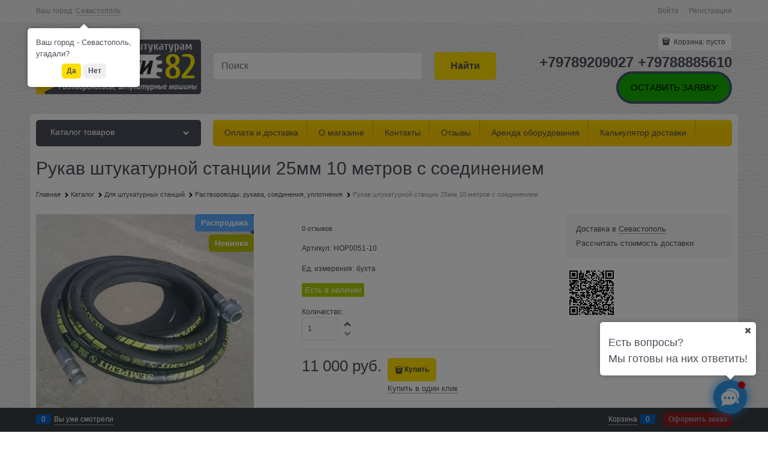

--- FILE ---
content_type: text/javascript
request_url: https://zapchast-82.ru/combine/modules.js?r=372B1D271989ECB75DED2E5DAAA91A22CC95D037
body_size: 172
content:
window.addEventListener("load",function(){document.documentElement.classList.contains("is-mobile")&&document.documentElement.classList.add("module-jivosite--bottom")});


--- FILE ---
content_type: text/javascript
request_url: https://zapchast-82.ru/combine/all.js?r=E71A78C2F6D34F7E51DF5BFB4D88B4AF431389EC
body_size: 94905
content:
"use strict";angular.module("ngLocale",[],["$provide",function(n){function i(n){n=n+"";var t=n.indexOf(".");return t==-1?0:n.length-t-1}function r(n,t){var r=t,u,f;return undefined===r&&(r=Math.min(i(n),3)),u=Math.pow(10,r),f=(n*u|0)%u,{v:r,f:f}}var t={ZERO:"zero",ONE:"one",TWO:"two",FEW:"few",MANY:"many",OTHER:"other"};n.value("$locale",{DATETIME_FORMATS:{AMPMS:["AM","PM"],DAY:["воскресенье","понедельник","вторник","среда","четверг","пятница","суббота"],ERANAMES:["до н. э.","н. э."],ERAS:["до н. э.","н. э."],FIRSTDAYOFWEEK:0,MONTH:["января","февраля","марта","апреля","мая","июня","июля","августа","сентября","октября","ноября","декабря"],SHORTDAY:["вс","пн","вт","ср","чт","пт","сб"],SHORTMONTH:["янв.","февр.","марта","апр.","мая","июня","июля","авг.","сент.","окт.","нояб.","дек."],STANDALONEMONTH:["январь","февраль","март","апрель","май","июнь","июль","август","сентябрь","октябрь","ноябрь","декабрь"],WEEKENDRANGE:[5,6],fullDate:"EEEE, d MMMM y 'г'.",longDate:"d MMMM y 'г'.",medium:"d MMM y 'г'. H:mm:ss",mediumDate:"d MMM y 'г'.",mediumTime:"H:mm:ss",short:"dd.MM.yy H:mm",shortDate:"dd.MM.yy",shortTime:"H:mm"},NUMBER_FORMATS:{CURRENCY_SYM:"руб.",DECIMAL_SEP:",",GROUP_SEP:" ",PATTERNS:[{gSize:3,lgSize:3,maxFrac:3,minFrac:0,minInt:1,negPre:"-",negSuf:"",posPre:"",posSuf:""},{gSize:3,lgSize:3,maxFrac:2,minFrac:2,minInt:1,negPre:"-",negSuf:" ¤",posPre:"",posSuf:" ¤"}]},id:"ru-ru",localeID:"ru_RU",pluralCat:function(n,i){var u=n|0,f=r(n,i);return f.v==0&&u%10==1&&u%100!=11?t.ONE:f.v==0&&u%10>=2&&u%10<=4&&(u%100<12||u%100>14)?t.FEW:f.v==0&&u%10==0||f.v==0&&u%10>=5&&u%10<=9||f.v==0&&u%100>=11&&u%100<=14?t.MANY:t.OTHER}})}]);
window.AdvantshopResource={"Js.Address.Add":"Добавить адрес","Js.Address.Address":"Адрес","Js.Address.AddTitle":"Добавление адреса","Js.Address.Apartment":"Квартира","Js.Address.Apply":"Применить","Js.Address.AreYouSureDelete":"Вы уверены, что хотите удалить?","Js.Address.Cancel":"Отмена","Js.Address.City":"Город","Js.Address.Country":"Страна","Js.Address.Delete":"Удалить","Js.Address.Deleting":"Удаление","Js.Address.District":"Район региона","Js.Address.Edit":"Редактировать","Js.Address.EditTitle":"Редактирование адреса","Js.Address.Entrance":"Подъезд","Js.Address.Floor":"Этаж","Js.Address.House":"Дом","Js.Address.LastName":"Фамилия","Js.Address.Locate":"Определить местоположение","Js.Address.Patronymic":"Отчество","Js.Address.Region":"Регион","Js.Address.SelectAddress":"Выберите адрес","Js.Address.Street":"Улица","Js.Address.Structure":"Строение/Корпус","Js.Address.StructureShort":"Стр./кор.","Js.Address.Zip":"Индекс","Js.Admin.Content.DashboardSites.Removal":"Удаление","Js.Admin.Content.DashboardSites.SuccessfullyDeleted":"Сайт успешно удален","Js.Admin.Content.DashboardSites.SureWantDelete":"Вы уверены что хотите удалить сайт?","Js.Alert.Cancel":"Отмена","Js.AreYouSureDelete":"Вы уверены, что хотите удалить?","Js.Autocompleter.NothingFind":"К сожалению, ничего не найдено","Js.Autocompleter.Price":"Цена","Js.Autocompleter.ShowAllResults":"Показать все совпадения","Js.Bonus.Add":"Зачисление","Js.Bonus.AddBonus":"Начислить","Js.Bonus.ApplyCard":"Применить","Js.Bonus.AuthCartError":"Ошибка при авторизации карты","Js.Bonus.BirthDate":"Дата рождения","Js.Bonus.BonusCardBlocked":"Бонусная карта заблокирована","Js.Bonus.BonusCardRegistrationSuccess":"Карта успешно добавлена. Номер карты будет выслан на Ваш телефон.","Js.Bonus.BonusCartCreated":"Бонусная карта создана","Js.Bonus.BonusCartTitle":"Бонусная карта","Js.Bonus.BonusHistory.Action":"Действия","Js.Bonus.BonusHistory.Amount":"Бонусы","Js.Bonus.BonusHistory.Empty":"Нет записей","Js.Bonus.BonusHistory.Foundation":"Основание","Js.Bonus.CardBonuses":"Бонусы карты","Js.Bonus.CardHasBeenApplied":"Бонусная карта применена","Js.Bonus.CardHasBeenAppliedModal":"Ваша бонусная карта применена! Теперь Вы можете начислять или списывать бонусы.","Js.Bonus.CardNumber":" Номер карты","Js.Bonus.CardNumberPlaceholder":"Введите номер карты","Js.Bonus.CardPercent":"% карты","Js.Bonus.ChangesSaved":"Изменения сохранены","Js.Bonus.Close":"Закрыть","Js.Bonus.CodeHasBeenSend":"Код отправлен Вам на телефон","Js.Bonus.Confirm":"Подтвердить","Js.Bonus.EditInfo":"Редактировать информацию","Js.Bonus.EnterCode":"Введите код указанный в смс сообщении для подтверждения Вашего номера телефона","Js.Bonus.Female":"Женский","Js.Bonus.FirstName":"Имя","Js.Bonus.GetBonusCard":"Получить бонусную карту","Js.Bonus.HaveNoBonusCard":"Нет бонусной карты","Js.Bonus.LastName":"Фамилия","Js.Bonus.Male":"Мужской","Js.Bonus.Or":"или","Js.Bonus.Patronymic":"Отчество","Js.Bonus.Phone":"Телефон","Js.Bonus.PhoneNumberPlaceholder":"Введите номер телефона","Js.Bonus.Save":"Сохранить","Js.Bonus.Sex":"Пол","Js.Bonus.SmsConfirmError":"Ошибка при подтверждении СМС","Js.Bonus.SubstractBonus":"Списать","Js.Bonus.Subtract":"Списание","Js.Bonus.TemporaryBonuses.Amount":"Сумма","Js.Bonus.TemporaryBonuses.EndDate":"Действует до (вкл.)","Js.Bonus.TemporaryBonuses.Name":"Название","Js.Bonus.TemporaryBonuses.StartDate":"Действует от","Js.Bonus.TemporaryBonuses.Title":"Успей потратить","Js.Bonus.TransactionsMode.Add":"Зачисления","Js.Bonus.TransactionsMode.All":"Все операции","Js.Bonus.TransactionsMode.Subtract":"Списания","Js.Bonus.YourCashback":"Ваш кешбэк","Js.Bonuses.ByBonusCard":"Бонусами по карте","Js.Builder.AdditionalHeadMetaTag":"Дополнительный тег в Head","Js.Builder.AdditionalHeadMetaTagNote":'Используется для подтверждения владения сайтом.<br /><br />Например:<br />  &lt;meta name="generator" content="AdVantShop.NET"&gt;<br /><br /> ! Не стоит использовать для вставки счётчиков посещаемости, для этого используйте статические блоки.',"Js.Builder.AdditionalHeadMetaTagNoteLink":'Подробнее:<br/><a href="https://www.advantshop.net/help/pages/podtverzhdenie-prava-vladeniya-saitom#4" target="_blank">Дополнительный тег в Head<\/a> ',"Js.Builder.AgreementDefaultChecked":"Соглашение принято по умолчанию","Js.Builder.AgreementDefaultCheckedHint":'Если настройка включена, то пользовательское соглашение будет принято автоматически <br/><br/> Подробнее: <br/> <a href="https://www.advantshop.net/help/pages/152-fz " target="_blank">Как соблюсти требования закона 152-ФЗ на платформе AdvantShop<\/a>',"Js.Builder.AllowAttachImagesToReviews":"Опция определяет, разрешить или нет прикреплять изображения к отзывам из клиентской части.","Js.Builder.AllowReviews":"Добавлять отзывы к товарам","Js.Builder.AllowReviewsHint":'Опция определяет, разрешить или нет добавление отзывов к товарам.<br/><br/> Подробнее:<br/><a href="https://www.advantshop.net/help/pages/product-review#1" target="_blank">Как включить добавление отзывов к товарам<\/a>',"Js.Builder.AllowReviewsImageUploading":"Разрешить загрузку изображений в клиентской части","Js.Builder.AlternativeProductName":'Заголовок для "Блок 2"',"Js.Builder.Attach2listsToProductHint1":"К товару можно привязать 2 списка связанных с ним товаров. Вы можете задать любое название данным спискам.","Js.Builder.Attach2listsToProductHint2":"Например: С этим товаром покупают.","Js.Builder.Background":"Фон:","Js.Builder.BrandCarouselVisibilityHelp":'Настройка позволяет вывести на главную страницу карусель производителей (логотипы производителей)<br/><br/> Подробнее:<br/> <a href="https://www.advantshop.net/help/pages/brand#5" target="_blank">Бренды<\/a>',"Js.Builder.BrandCarouselVisibilityTitle":"Карусель производителей на главной","Js.Builder.BrandLogo":"Лого производителя","Js.Builder.BrandLogoHote":'Максимальные размеры изображений производителей (в пикселях).<br/><br/> Подробнее:<br/><a href="https://www.advantshop.net/help/pages/template-settings#7" target="_blank">Лого производителя<\/a>',"Js.Builder.BrandsPerPage":"Количество производителей на странице","Js.Builder.BrandsPerPageHote":'В поле пишите то количество, которое требуется отобразить на одной странице.<br/><br/>Подробнее:<br/> <a href="https://www.advantshop.net/help/pages/brand#4" target="_blank">Как настроить отображение товаров на странице "Бренды"<\/a>',"Js.Builder.ButtonText":"Кнопки у товаров","Js.Builder.BuyButtonText":'Текст кнопки "Добавить в корзину"',"Js.Builder.Cancel":"Отменить","Js.Builder.CarouselAnimationDelay":"Пауза","Js.Builder.CarouselAnimationDelayHint":'Частота перелистывания слайдов карусели. Рекомендуемые значения 5000-10000<br/><br/> Подробнее: <br/> <a href="https://www.advantshop.net/help/pages/karusel#2" target="_blank">Общие настройки карусели<\/a>',"Js.Builder.CarouselAnimationSpeed":"Скорость анимации","Js.Builder.CarouselAnimationSpeedHint":'Скорость перелистывания слайда карусели в милисекундах. Рекомендуемые значения 200-1000<br/><br/> Подробнее: <br/> <a href="https://www.advantshop.net/help/pages/karusel#2" target="_blank">Общие настройки карусели<\/a>',"Js.Builder.CarouselVisibilityHint":'Показывать слайдер на главной странице или нет <br/><br/> Подробнее:<br/><a href="https://www.advantshop.net/help/pages/karusel" target="_blank">Настройка слайдера/карусели<\/a>',"Js.Builder.CarouselVisibilityTitle":"Отображать карусель на главной","Js.Builder.CartTypeTitle":"Стиль отображения страницы корзины","Js.Builder.Catalog.CartAddType":'Режим отображения кнопки "Добавить в корзину"',"Js.Builder.Catalog.CartAddTypeButton.Classic":"Классический","Js.Builder.Catalog.CartAddTypeButton.WithSpinbox":"Объединённый с полем количества","Js.Builder.Catalog.ChooseBtnText":'Текст кнопки "Добавить в корзину", если у товара более одной модификации',"Js.Builder.CatalogView":"Тип отображения списка товаров","Js.Builder.CatalogVisibleBriefDescription":"Отображать краткое описание в каталоге","Js.Builder.CatalogVisibleBriefDescriptionInTile":'Настройка позволяет выводить краткое описание товаров в каталоге в десктопной версии при режимах отображения каталога "Плитка" и "Список"',"Js.Builder.CheckOrderVisibility":"Проверка статуса заказа","Js.Builder.CheckOrderVisibilityHelp":'Настройка позволяет отобразить блок "Проверка статуса заказа" на главной странице<br/><br/> Подробнее:<br/> <a href="https://www.advantshop.net/help/pages/statusy-zakazov#2" target="_blank">Статусы заказов<\/a>',"Js.Builder.ChooseFont":"Шрифт","Js.Builder.ChooseLineHeight":"Высота строки","Js.Builder.Close":"Закрыть","Js.Builder.Color":"Цветовая схема:","Js.Builder.ColorsControlTypes":'Режим отображания для характеристики "Цвет"',"Js.Builder.ColorsHeader":'Заголовок для характеристики "Цвет"',"Js.Builder.ColorsHeaderHint1":'Вы можете задать своё название для характеристики "Цвет" товара.',"Js.Builder.ColorsHeaderHint2":"Например: Текстура.","Js.Builder.ColorsHeaderHint3":'Подробнее:<br/><a href="https://www.advantshop.net/help/pages/spravochniki#params1" target="_blank">Изменение заголовка цвета<\/a> ',"Js.Builder.ColorsPictureHelp":"Размеры иконки цвета. Минимальное значение 10х10 px, максимальное 1000х1000 px.","Js.Builder.ColorsPictureHelpLink":'Подробнее:<br/><a href="https://www.advantshop.net/help/pages/photo-product#6" target="_blank">Размеры картинки для кубика цвета<\/a> ',"Js.Builder.ColorsPictureInCatalog":"Размеры иконки цвета в каталоге","Js.Builder.ColorsPictureInDetails":"Размеры иконки цвета в карточке товара","Js.Builder.ColorsViewMode":"Режим отображения цвета","Js.Builder.ColorsViewModeHint":'Вы можете выбрать, как показывать цвета: иконка, текст (название цвета) или иконка и название цвета.<br/><br/> Подробнее:<br/><a href="https://www.advantshop.net/help/pages/spravochniki#7" target="_blank">Настройка варианта представления<\/a>',"Js.Builder.ComplexFilter":"Учитывать в клиентском каталоге разные цены, цвета, фотографии у одного товара <br />(требуется больше ресурсов)","Js.Builder.ComplexFilterLink":'Подробнее:<br/><a href="https://www.advantshop.net/help/pages/icon-color" target="_blank">Отобразить/скрыть иконки цветов в каталоге товаров<\/a> ',"Js.Builder.CookiesPolicyMessage":"Уведомление об использовании cookies","Js.Builder.CopyrightMode.Custom":"Настраиваемый","Js.Builder.CopyrightMode.Default":"По умолчанию","Js.Builder.CopyrightText":"Copyright","Js.Builder.CountCatalogProductInLine":"Количество товаров в строке","Js.Builder.CountCatalogProductInLineNote":'Данная настройка позволяет выставить необходимое количество товаров, отображающихся в одной строке в категории.<br/><br/> Подробнее:<br/> <a href="https://www.advantshop.net/help/pages/template-settings#5" target="_blank">Товары в каталоге<\/a>',"Js.Builder.CountCategoriesInLine":"Количество категорий в строке","Js.Builder.CountCategoriesInLineNote":'В данном поле укажите, какое количество категорий необходимо выводить в каталоге в одной строке.<br/><br/> Подробнее:<br/><a href="https://www.advantshop.net/help/pages/template-settings#4" target="_blank">Количество категорий в строке<\/a>',"Js.Builder.CountLinesProductName":"Число строк в названии товара","Js.Builder.CountLinesProductNameNote":"Данная настройка позволяет выставить количество строк для отображения названия товара в категории. Если название товара более длинное, оно будет скрыто.","Js.Builder.CountMainPageCategoriesInLine":"Количество категорий в строке","Js.Builder.CountMainPageCategoriesInLineTitleLink":'Отвечает за количество категорий, которое будет отображаться в одной строке каждого блока на главной странице.<br><br>Подробнее:<br><a href="https://www.advantshop.net/help/pages/category-on-main" target="_blank">Категории на главной<\/a>',"Js.Builder.CountMainPageCategoriesInSection":"Количество категорий в блоке","Js.Builder.CountMainPageCategoriesInSectionTitleLink":'Отвечает за количество категорий, которое будет отображаться на главной странице в каждом блоке. <br><br>Подробнее:<br><a href="https://www.advantshop.net/help/pages/category-on-main" target="_blank">Категории на главной<\/a>',"Js.Builder.CountMainPageProductInLine":"Количество товаров в строке","Js.Builder.CountMainPageProductInLineHelp":'Настройка отвечает за количество товара, которое будет отображаться в одной строке каждого блока на главной странице.<br/><br/> Подробнее:<br/><a href="https://www.advantshop.net/help/pages/product-on-main#6" target="_blank">Товары на главной<\/a>',"Js.Builder.CountMainPageProductInSection":"Количество товаров в блоке","Js.Builder.CountMainPageProductInSectionHelp":'Настройка отвечает за количество товара, которое будет отображаться на главной странице в каждом блоке.<br/><br/> Подробнее:<br/> <a href="https://www.advantshop.net/help/pages/product-on-main#6" target="_blank">Товары на главной<\/a>',"Js.Builder.CountMainPageProductReviewsInLine":"Количество отзывов о товарах на главной в строке","Js.Builder.CountMainPageProductReviewsInLineLink":"Настройка отвечает за количество отзывов, которые будут отображаться на главной странице в блоке.","Js.Builder.CountMainPageProductReviewsInSection":"Количество отзывов о товарах на главной в блоке","Js.Builder.CountMainPageProductReviewsInSectionLink":"Настройка отвечает за общее количество отзывов, которые будут отображаться на главной странице.","Js.Builder.CrossUpSale":"Перекрестный маркетинг","Js.Builder.CssEditorAttention":"Внимание! Используйте дополнительные стили с осторожностью.","Js.Builder.CssEditorUseFile":'Используйте файл, только если вы хорошо владеете навыками <a href="https://www.advantshop.net/help/pages/work-with-css" target="_blank"> работы с CSS<\/a>.',"Js.Builder.CustomersNotifications":"Уведомления пользователям","Js.Builder.DefaultCatalogView":"В каталоге (по умолчанию)","Js.Builder.DefaultCityIfNotAutodetect":"Город по умолчанию, если отключено автоопределение","Js.Builder.DefaultSearchView":"В поиске (по умолчанию)","Js.Builder.DefaultSortOrderProductInBrand":"Сортировка товаров по умолчанию","Js.Builder.DefaultSortOrderProductInBrandHelp":"При открытии страницы бренда, товары будут отсортированы по умолчанию","Js.Builder.DescriptionReviewsVoiteOnlyRegisteredUsers":', голосовать за полезность отзыва смогут только зарегистрированные пользователи<br/><br/> Подробнее:<br/><a href="https://www.advantshop.net/help/pages/product-review#5" target="_blank">Голосование за отзывы<\/a>',"Js.Builder.DesignatedGoods":"Из списка назначенных товаров","Js.Builder.DesignTransformer":"Трансформер дизайна","Js.Builder.DisplayButton":"Отображать кнопку","Js.Builder.DisplayButtonHint1":'Отображать или нет кнопку "Добавить" у товара в каталоге.',"Js.Builder.DisplayButtonHint2":"Вы также можете задать свой текст для данной кнопки.","Js.Builder.DisplayButtonHint3":'Например: Купить.<br/><br/> Подробнее:<br/>  <a href="https://www.advantshop.net/help/pages/change-buttons" target="_blank">Как изменить надписи кнопок на сайте<\/a>',"Js.Builder.DisplayCityBubble":'Спрашивать "Это ваш город?"',"Js.Builder.DisplayCityBubbleHint":'Использовать окошко уточнения верно ли выбран город, в котором находится клиент.<br/><br/> Подробнее:<br/><a href="https://www.advantshop.net/help/pages/city-autodetection#1" target="_blank">Настройка автоопределения города<\/a>',"Js.Builder.DisplayCityInTopPanel":"Определять город автоматически","Js.Builder.DisplayCityInTopPanelHint":'Использовать ли механизм определения города клиента.<br/><br/> Подробнее:<br/><a href="https://www.advantshop.net/help/pages/city-autodetection#1" target="_blank">Настройка автоопределения города<\/a>',"Js.Builder.DisplayDimensions":"Отображать габариты товара","Js.Builder.DisplayDimensionsHint":'Отображать или нет графу "габариты" в карточке товара.<br/><br/> Подробнее:<br/><a href="https://www.advantshop.net/help/pages/product-parametry#3" target="_blank">Отображать габариты товара<\/a>',"Js.Builder.DisplayPreOrderButtonHint1":'Отображать или нет кнопку "Под заказ" у товара в каталоге.',"Js.Builder.DisplayPreOrderButtonHint2":"Вы также можете задать свой текст для данной кнопки.","Js.Builder.DisplayPreOrderButtonHint3":'Например: Заказать.<br/><br/> Подробнее:<br/>  <a href="https://www.advantshop.net/help/pages/change-buttons" target="_blank">Как изменить надписи кнопок на сайте<\/a>',"Js.Builder.DisplayReviewsImage":"Показывать изображения к отзывам","Js.Builder.DisplayToolBarBottom":"Показывать нижнюю панель","Js.Builder.DisplayToolBarBottomHint":'Включать или нет отображение нижней вспомогательной панели в клиентской части магазина.<br/><br/> Подробнее:<br/><a href="https://www.advantshop.net/help/pages/footer#6" target="_blank">Нижняя панель сайта<\/a>',"Js.Builder.DisplayWeight":"Отображать вес товара","Js.Builder.DisplayWeightHint":'Отображать или нет графу "вес" в карточке товара.<br/><br/> Подробнее:<br/><a href="https://www.advantshop.net/help/pages/product-parametry#1" target="_blank">Отображать вес товара<\/a>',"Js.Builder.EnableCatalogViewChange":"Разрешить покупателям менять тип","Js.Builder.EnableCatalogViewChangeHint":'Настройка определяет, какой вид отображения использовать для товаров в категориях.<br/><br/> Подробнее:<br/><a href="https://www.advantshop.net/help/pages/catalog-view#1" target="_blank">Виды отображения каталога<\/a>',"Js.Builder.EnableCompareProducts":"Разрешить сравнение товаров","Js.Builder.EnableCompareProductsHint":'Определяет, выводить или нет блок сравнения товаров.<br/><br/> Подробнее:<br/><a href="https://www.advantshop.net/help/pages/compare" target="_blank">Сравнение товаров<\/a>',"Js.Builder.EnableInplace":"In-place редактирование","Js.Builder.EnableInplaceHint":'Включить или выключить In-place редактирование в клиентской части для администратора.<br/><br/> Подробнее:<br/><a href="https://www.advantshop.net/help/pages/html-editor#2" target="_blank">Как добавить таблицу<\/a>',"Js.Builder.EnablePhotoPreviews":"Показывать превью фотографий","Js.Builder.EnablePhotoPreviewsHint":'В категории при наведении мыши на товар рядом с основной картинкой товара будут показаны другие фотографии товара.<br/><br/> Подробнее:<br/><a href="https://www.advantshop.net/help/pages/catalog-view#3" target="_blank">Настройка вывода превью фотографий в каталоге<\/a>',"Js.Builder.EnableProductRating":"Выводить рейтинг товара","Js.Builder.EnableProductRatingHint":'Выводить или нет рейтинг (звездочки) для товаров в категории и в карточке товара.<br/><br/> Подробнее:<br/><a href="https://www.advantshop.net/help/pages/catalog-view#7" target="_blank">Как вкл/выкл рейтинг товаров<\/a>',"Js.Builder.EnableZoom":"Увеличивать фотографию при наведении курсора","Js.Builder.EnableZoomHint":'Включает приближение фотографии товара при наведении курсора мыши.<br/><br/> Подробнее:<br/><a href="https://www.advantshop.net/help/pages/lupa" target="_blank">Увеличение фотографии с помощью функции "Лупа"<\/a>',"Js.Builder.ExluderingFilters":"Исключающие фильтры <br />(требуется больше ресурсов)","Js.Builder.ExluderingFiltersHint1":"Если опция включена, то при поиске по фильтру значения, которые заведомо не дадут результата, будут отмечены серым.","Js.Builder.ExluderingFiltersHint2":"Это позволяет пользователю заранее понять, что серые значения в фильтре не улучшат результат фильтрации, и можно не использовать их.","Js.Builder.ExluderingFiltersHint3":'Однако для работы данной опции необходимо больше ресурсов хостинга.<br/><br/> Подробнее:<br/>  <a href="https://www.advantshop.net/help/pages/catalog-filtr#6" target="_blank">Исключающие фильтры<\/a>',"Js.Builder.ForExampleSimilarGoods":"Например: Похожие товары.","Js.Builder.GiftSertificateVisibility":"Блок подарочных сертификатов","Js.Builder.GiftSertificateVisibilityHelp":'Настройка выводит блок подарочных сертификатов на главную страницу<br/><br/> Подробнее:<br/><a href="https://www.advantshop.net/help/pages/kupons-i-podaroxhnie-certifikaty#2" target="_blank">Купоны и подарочные сертификаты<\/a>',"Js.Builder.Header":"Шапка","Js.Builder.HeadFilters":"Фильтры","Js.Builder.Height":"Высота","Js.Builder.HideCityInTopPanel":"Скрывать город в клиентской части","Js.Builder.HideCityInTopPanelHint":'Если данная настройка включена, то блок "Ваш город" будет скрыт в шапке полной версии',"Js.Builder.IconsInCheckout":"Иконки на странице оформления заказа","Js.Builder.IsStoreClosed":"Закрыть витрину для покупателей","Js.Builder.IsStoreClosedHint":'Витрина будет доступна только администратору и модераторам. Остальные посетители увидят страницу-заглушку. Отредактировать текст на ней можно в статическом блоке "Витрина закрыта".<br/><br/> Подробнее:<br/><a href="https://www.advantshop.net/help/pages/shop-closed-page" target="_blank">Закрытие витрины<\/a>',"Js.Builder.IsUseChooseFont":"Использовать другие шрифты","Js.Builder.ItMeansToShowProductFromList":" - означает показывать товары из списка, который вы задаёте индивидуально для товара.","Js.Builder.KindOfDisplayForResults":'Настройка определяет, какой вид отображения использовать для товаров в результатах поиска.<br/><br/> Подробнее:<br/><a href="https://www.advantshop.net/help/pages/catalog-view#1" target="_blank">Виды отображения каталога<\/a>',"Js.Builder.LimitedCategoryMenu":"Скрывать в меню категории, которые не помещаются в экран","Js.Builder.LimitedCategoryMenuHint":'Если настройка включена, то все категории из вертикального меню (двухколоночный режим отображения), которые выходят за пределы экрана браузера, будут скрываться, и вместо них выведется пункт "Показать все". Настройка работает, если категорий больше 7',"Js.Builder.MainPageCategoriesVisibility":"Отображать категории на главной","Js.Builder.MainPageCategoriesVisibilityTitleLink":'Отвечает за вывод категорий на главной странице. Отобразятся только те категории, для которых включена настройка "Выводить на главной".  <br><br>Подробнее:<br><a href="https://www.advantshop.net/help/pages/category-on-main" target="_blank">Категории на главной<\/a>',"Js.Builder.MainPageModeHint":'Структура сайта может быть представлена в двухколоночном и одноколоночном режиме.<br/><br/>Подробнее:<br/> <a href="https://www.advantshop.net/help/pages/template-settings#11" target="_blank">Режим отображения главной страницы.<\/a>',"Js.Builder.MainPageModeTitle":"Режим отображения главной страницы","Js.Builder.MainPageProductReviewsVisibility":"Выводить отзывы о товарах на главной каруселью","Js.Builder.MainPageProductReviewsVisibilityLink":"Отвечает за вывод отзывов о товарах на главной странице. Если настройка выключена, отзывы будут выводиться списком, если включена, каруселью.","Js.Builder.MainPageProductsVisibilityHelp":'Настройка позволяет отображать на главной странице 3 категории товаров: Хит продаж, Новинки, Скидки, а также дополнительные списки товаров, добавленные администратором.<br/><br/>Подробнее: <br/> <a href="https://www.advantshop.net/help/pages/product-on-main#6" target="_blank" >Товары на главной<\/a>',"Js.Builder.MainPageProductsVisibilityTitle":"Отображать товары на главной","Js.Builder.MainPageVisibleBriefDescription":"Отображать краткое описание на главной","Js.Builder.MainPageVisibleBriefDescriptionTitleLink":'Настройка позволяет выводить краткое описание товаров на главной в десктопной версии при режимах отображения каталога "Плитка" и "Список"',"Js.Builder.Maps":"Карты","Js.Builder.MaximumNumberOfProducts":'Максимальное кол-во товаров из назначенной категории<br/><br/> Подробнее:<br/><a href="https://www.advantshop.net/help/pages/cross-marketing#4" target="_blank">Максимальное число выводимых товаров<\/a>',"Js.Builder.MaximumSizeOfFeedbackImages":"Максимальные размеры изображений отзывов (в пикселях).","Js.Builder.MenuList.Brands":"Производители","Js.Builder.MenuList.Catalog":"Категория товаров","Js.Builder.MenuList.Checkout":"Оформление заказа","Js.Builder.MenuList.DesignSettings":"Настройки дизайна","Js.Builder.MenuList.HideGeneralMenu":"Скрывать меню","Js.Builder.MenuList.MainPage":"Главная страница","Js.Builder.MenuList.News":"Новости","Js.Builder.MenuList.Other":"Дополнительные настройки","Js.Builder.MenuList.Product":"Карточка товара","Js.Builder.MenuStyle":"Стиль отображения меню","Js.Builder.MenuStyleHint":'Определяет, как будет отображаться меню каталога<\/br><\/br>Подробнее:<br/>  <a href="https://www.advantshop.net/help/pages/template-settings#12" target="_blank">Стиль отображения меню<\/a>',"Js.Builder.MobileAppBannerVisibility":"Баннер приложения","Js.Builder.MobileAppBannerVisibilityNote":"Баннер выводиться вверху мобильного сайта, для быстрой установки или открытие мобильного приложения. Требуется установленное мобильное приложение.","Js.Builder.MobileAppBannerVisibilityTitle":"Баннер приложения","Js.Builder.ModerateReviews":"Модерировать отзывы перед их добавлением","Js.Builder.ModerateReviewsHint1":"Если опция ","Js.Builder.ModerateReviewsHint2":"включена","Js.Builder.ModerateReviewsHint3":", отзывы сначала попадут на модерирование, и будут отображены в карточке товара только после проверки администратором.","Js.Builder.ModerateReviewsLink":'Подробнее:<br/><a href="https://www.advantshop.net/help/pages/product-review#4" target="_blank">Модерировать отзывы перед их добавлением<\/a> ',"Js.Builder.MoveNotAvaliableToEnd":"Товары не в наличии или без цены перемещать в конец списка","Js.Builder.MoveNotAvaliableToEndHint":'При активации этой опции товары, которых нет в наличии или без цены, будут перемещаться в конец списка, несмотря на выбранную сортировку.<br/><br/> Подробнее:<br/><a href="https://www.advantshop.net/help/pages/catalog-view#9" target="_blank">Как переместить товары не в наличии в конец списка?<\/a>',"Js.Builder.NewsImage":"Изображение новости","Js.Builder.NewsImageHote":'Максимальные размеры изображений новостей (в пикселях).<br/><br/>Подробнее:<br/> <a href="https://www.advantshop.net/help/pages/add-news#1" target="_blank">Настройка раздела "Новости" на сайте<\/a>',"Js.Builder.NewsMainPageCount":"Новостей на главной","Js.Builder.NewsMainPageCountNote":'Впишите число - количество новостей, отображаемых на главной странице.<br/><br/>Подробнее: <br/> <a href="https://www.advantshop.net/help/pages/add-news#1" target="_blank" >Настройка раздела "Новости" на сайте<\/a>',"Js.Builder.NewsMainPageText":"Текст заголовка подписки на новости","Js.Builder.NewsMainPageTextNote":'Указываете текст, который будет отображаться в качестве заголовка в блоке подписки на новости.<br/><br/>Подробнее:<br/> <a href="https://www.advantshop.net/help/pages/add-news#3" target="_blank">Настройка раздела "Новости" на сайте<\/a>',"Js.Builder.NewsPerPage":"Новостей на страницу","Js.Builder.NewsPerPageNote":'В данной настройке указываете число - количество новостей, которые будут выводится в списке всех новостей.<br/><br/>Подробнее:<br/> <a href="https://www.advantshop.net/help/pages/add-news#1" target="_blank">Настройка раздела "Новости" на сайте<\/a>',"Js.Builder.NewsSubscriptionVisibility":"Подписка на новости","Js.Builder.NewsSubscriptionVisibilityHelp":'Включенная галочка в настройке позволяет вывести блок "Подписка на новости" на главную страницу<br/><br/> Подробнее:<br/> <a href="https://www.advantshop.net/help/pages/add-news#3" target="_blank">Подписка на новости<\/a>',"Js.Builder.NewsVisibility":"Новости","Js.Builder.NewsVisibilityHelp":'Настройка активирует отображение раздела новостей на главной странице<br/><br/> Подробнее:<br/> <a href="https://www.advantshop.net/help/pages/add-news" target="_blank">Настройка раздела новости на сайте<\/a>',"Js.Builder.OnePageCatalog":"Режим одностраничного каталога","Js.Builder.OnePageCatalogHint":"Данная настройка предназначена для включения режима одностраничного стайта, то есть работы без карточек товара и страниц категорий.<br>\r\nПри включении данной настройки на главной странице будут выведены, по аналогии со списками товаров на главной, 20 категорий первого уровня каталога, вместе с товарами данных категорий. При клике по товару всегда будет открываться быстрый просмотр, при клике по категории в меню главная страница будет скроллиться до блока данной категории.<br>\r\nОстальные страницы (кроме страниц категорий и карточек товара) будут работать по-прежнему.<br/><\/br>Настройка влияет на полную и мобильную версии сайта.","Js.Builder.OptionDetermines":'Опция определяет, какое количество товаров выводить в категории.<br/><br/> Подробнее:<br/><a href="https://www.advantshop.net/help/pages/catalog-view#2" target="_blank">Количество товаров на одной странице<\/a>',"Js.Builder.OptionDisplaySmallIcon":'Опция определяет, отображать или нет в каталоге у товара небольшую иконку с количеством фотографий у товара.<br/><br/> Подробнее:<br/><a href="https://www.advantshop.net/help/pages/catalog-view#13" target="_blank">Настройка вывода количества фотографий в каталоге<\/a>',"Js.Builder.OptionShowAvailableInWarehouseInProduct":'Отображать или нет количество складов в графе "наличие" у товара.<br><br>Например:<br>При включённой опции - В наличии на 3 складах (100 шт.)<br>При отключенной опции - В наличии (100 шт.)',"Js.Builder.OptionShowAvailableLable":'Опция определяет, отображать или нет маркер "Есть в наличии" в карточке товара',"Js.Builder.OptionShowNotAvailableLable":'Опция определяет, отображать или нет маркер "Нет в наличии" в карточке товара',"Js.Builder.Other":"Другие","Js.Builder.OtherItemsTitle":"Дополнительные настройки шаблона","Js.Builder.PageStructure":"Структура страницы","Js.Builder.PaymentIcon":"Иконки для оплаты","Js.Builder.PaymentIconNote":'Максимальные размеры иконки для оплаты (в пикселях).<br/><br/> Подробнее:<br/><a href="https://www.advantshop.net/help/pages/template-settings#14" target="_blank">Иконки для оплаты<\/a>',"Js.Builder.PhotoCorrespondingSelectedColor":"Если опция включена, то у товара в каталоге будут показаны кубики цвета, при нажатии на которые отобразится фотография, соответствующая выбранному цвету.","Js.Builder.PreOrderButtonText":'Текст кнопки "Под заказ"',"Js.Builder.Product":"Карточка товара","Js.Builder.ProductChooseWhereLoad":"Вы можете выбрать, откуда подгружать список товаров.","Js.Builder.ProductNameHelpLink":'<br/><br/>Подробнее:<br/><a href="https://www.advantshop.net/help/pages/cross-marketing#3 " target="_blank">Изменение имени блоков<\/a> ',"Js.Builder.ProductPictures":"Фотографии товаров","Js.Builder.ProductReviews":"Отзывы о товарах","Js.Builder.ProductsDisplaying":"Вывод товаров","Js.Builder.ProductsPerPage":"Количество товаров на странице","Js.Builder.QuickViewAsProductPage":"Открывать быстрый просмотр вместо карточки товара","Js.Builder.QuickViewAsProductPageNote":'Если настройка включена, то при клике по товару на страницах каталога открывается быстрый просмотр данного товара.<br>Если настройка выключена, то при клике по товару на страницах каталога происходит переход в карточку товара.<br><br>Если в параметрах витрины магазина включена настройка "Режим одностраничного каталога", то быстрый просмотр вместо карточки товара открывается всегда, вне зависимости от значения данной настройки.<br/><\/br>Настройка также влияет на мобильную версию сайта.',"Js.Builder.RecentlyViewVisibilityHint":'Настройка позволяет отображать список товаров, которые клиенты просматривали ранее на сайте<br/><br/> Подробнее:<br/>  <a href="https://www.advantshop.net/help/pages/template-settings#6" target="_blank">Вы уже смотрели<\/a>',"Js.Builder.RecentlyViewVisibilityTitle":"Вы уже смотрели","Js.Builder.RelatedProductName":'Заголовок для "Блок 1"',"Js.Builder.RelatedProductsMaxCount":"Максимальное число выводимых товаров","Js.Builder.RelatedProductSourceType":"Источник товаров для перекрестного маркетинга (Блок 1)","Js.Builder.RelatedProductSourceTypeLink":'Подробнее:<br/><a href="https://www.advantshop.net/help/pages/auto-alternative" target="_blank">Автоматическое создание альтернативных товаров<\/a> ',"Js.Builder.ResizeCategoryPictures":"Пережать фотографии","Js.Builder.ResizeGoodsPictures":"Пережать фотографии товаров","Js.Builder.ResizeGoodsPicturesNote":'Функция пережатия позволяет изменять размеры изображений для ранее загруженных на сайт фотографий.<br/><br/> Подробнее:<br/><a href="https://www.advantshop.net/help/pages/photo-product#2" target="_blank">Как изменить размер изображений?<\/a>',"Js.Builder.ReviewImageSize":"Размеры изображения отзыва","Js.Builder.Reviews":"Отзывы","Js.Builder.ReviewsHelpLink":'<br/><br/>Подробнее:<br/><a href="https://www.advantshop.net/help/pages/product-review#3" target="_blank">Отзывы в карточке товара.<\/a>',"Js.Builder.ReviewsSortingOnMainPage":"Сортировать отзывы на главной","Js.Builder.ReviewsSortingOnMainPageHint":'<p>Данная настройка отвечает за то, как отсортированы отзывы на главной:<\/p>\r\n<p>- по дате добавления (сначала новые),<\/p>\r\n<p>- по рейтингу и дате добавления (сначала отзывы с высокой оценкой, из них на первом месте более новые),<\/p>\r\n<p>- по популярности отзыва (сначала отзывы с самым большим количеством голосов "За", из них на первом месте более новые).<\/p>',"Js.Builder.ReviewsVoiteOnlyRegisteredUsers":"Разрешить голосование за отзывы только зарегистрированным пользователям","Js.Builder.Save":"Сохранить","Js.Builder.SearchBlockLocationTitle":"Расположение поиска","Js.Builder.SearchFilterVisibility":"Показывать фильтр в поиске","Js.Builder.SectionBigCategoryImages":"Категория. Большая фотография","Js.Builder.SectionBigProductImages":"Товар. Большая фотография","Js.Builder.SectionBrandLogo":"Лого производителя","Js.Builder.SectionCarousel":"Карусель","Js.Builder.SectionCatalogCategories":"Категории в каталоге","Js.Builder.SectionDesignTitle":"Дизайн и представление","Js.Builder.SectionMainPageCategories":"Категории на главной","Js.Builder.SectionMainPageProcuts":"Товары на главной","Js.Builder.SectionMiddleProductImages":"Товар. Средняя фотография","Js.Builder.SectionNewsPhotos":"Изображение новости","Js.Builder.SectionPaymentIcons":"Иконки для оплаты","Js.Builder.SectionShippingIcons":"Иконки для доставки","Js.Builder.SectionSmallCategoryImages":"Категория. Маленькая фотография","Js.Builder.SectionSmallProductImages":"Товар. Маленькая фотография","Js.Builder.SectionView":"Отображать:","Js.Builder.SectionXSmallProductImages":"Товар. Самая маленькая фотография","Js.Builder.SetAllProductsManualRatio":"Выставить вручную для всех продуктов","Js.Builder.SetAllProductsManualRatioBtn":"Выставить","Js.Builder.SetAllProductsManualRatioNote":'В данном поле пишите рейтинг, который можно установить массово для всех товаров. Значения указываются от 1 до 5.<br/><br/> Подробнее:<br/>  <a href="https://www.advantshop.net/help/pages/catalog-view#10" target="_blank">Как выставить рейтинг товаров вручную<\/a>',"Js.Builder.Settings":"Настройки","Js.Builder.SetUserAgreementForPromotionalNewsletterChecked":"Согласие принято по умолчанию","Js.Builder.SetUserAgreementForPromotionalNewsletterCheckedHint":"Если настройка включена, то пользовательское соглашение будет принято автоматически","Js.Builder.Shipping":"Блок доставки","Js.Builder.ShippingHelpLink":'<br/><br/>Подробнее:<br/><a href="https://www.advantshop.net/help/pages/product-properties-delivery-social#2" target="_blank">Отображение доставки в карточке товара<\/a> ',"Js.Builder.ShippingIcon":"Иконки для доставки","Js.Builder.ShippingIconNote":'Максимальные размеры иконки для доставки (в пикселях). <br/><br/> Подробнее:<br/><a href="https://www.advantshop.net/help/pages/template-settings#15" target="_blank">Иконки для доставки<\/a>',"Js.Builder.ShippingsMethodsInDetailsCount":"Максимальное число выводимых способов доставки","Js.Builder.ShippingsMethodsInDetailsCountHint1":"Определяет количество разрешённых методов доставки для отображения в карточки товара.","Js.Builder.ShippingsMethodsInDetailsCountHint2":"Также у каждого метода доставки есть опция отключения отображения в этом списке.","Js.Builder.ShowArticleInTile":'Показывать аpтикул товара в каталоге.<br/><br/> Подробнее:<br/> <a href="https://www.advantshop.net/help/pages/catalog-view#6" target="_blank">Как скрыть отображение артикула в каталоге<\/a>',"Js.Builder.ShowAvailableInWarehouseInProduct":"Отображать наличие на складах","Js.Builder.ShowAvailableLableInProduct":'Отображать маркер "Есть в наличии"',"Js.Builder.ShowCategoriesInBottomMenu":"Выводить категории в нижнем меню","Js.Builder.ShowCategoriesInBottomMenuHint":'Показывать или нет список категорий в нижнем меню сайта. Если категории наряду с обычными пунктами нижнего меню не нужны, отключите опцию.<br/><br/> Подробнее:<br/><a href="https://www.advantshop.net/help/pages/catalog-view#catalog2" target="_blank">Выводить категории в нижнем меню<\/a>',"Js.Builder.ShowCategoryTreeInBrand":"Выводить дерево категорий <br/>(требуется больше ресурсов) ","Js.Builder.ShowCategoryTreeInBrandHote":'Настройка позволяет на странице бренда отображать категории, в которых имеются товары данного бренда.<br/><br/>Подробнее:<br/> <a href="https://www.advantshop.net/help/pages/brand#4" target="_blank">Как настроить отображение товаров на странице "Бренды"<\/a>',"Js.Builder.ShowCategoryTreeInBrandTitleHote":"Выводить дерево категорий","Js.Builder.ShowColorFilter":'Фильтр для характеристики "Цвет"',"Js.Builder.ShowColorFilterHint1":'Выводить или нет фильтр по параметру "Цвет".',"Js.Builder.ShowColorFilterHint2":'Отображение цвета в фильтре зависит от настройки "Режим отображения цвета". Может быть иконкой, текстом или иконка и название цвета.<br/><br/> Подробнее:<br/>  <a href="https://www.advantshop.net/help/pages/catalog-filtr#5" target="_blank">Как отключить фильтр по цвету<\/a>',"Js.Builder.ShowCookiesPolicyMessage":"Показывать уведомление об использовании cookies","Js.Builder.ShowCookiesPolicyMessageHint":'Настройка позволяет выводить для всех посетителей сайта всплывающее окно с уведомлением о том, что для функционирования сайта Вы осуществляете сбор данных пользователя (cookie, данные об IP-адресе и местоположении) в соответствии с законом 152-ФЗ.<br/><br/>Подробнее:<br/>  <a href="https://www.advantshop.net/help/pages/152-fz" target="_blank">Как соблюсти требования закона 152-ФЗ на платформе AdvantShop<\/a>',"Js.Builder.ShowCopyrightNote":'Опция изменяет отображение надписей об Copyright в подвале сайта.<br/><br/>Подробнее:<br/><a href="https://www.advantshop.net/help/pages/footer#4" target="_blank">Copyright<\/a>',"Js.Builder.ShowCountPhoto":"Выводить количество фотографий","Js.Builder.ShowFilter":"Показывать фильтр в каталоге","Js.Builder.ShowFilterNote":'Настройка позволяет вывести фильтр со свойствами в каталог. Другими словами, настройка включает работу фильтра в магазине.<br/><br/> Подробнее:<br/>  <a href="https://www.advantshop.net/help/pages/catalog-filtr" target="_blank">Фильтр<\/a>',"Js.Builder.ShowImagesToReviews":"Опция определяет, показывать или нет изображения к отзывам в клиентской части","Js.Builder.ShowNotAvailableLableInProduct":'Отображать маркер "Нет в наличии"',"Js.Builder.ShowNotAvaliableLable":'Отображать маркер "Нет в наличии"',"Js.Builder.ShowOnlyAvailableWarehousesInProduct":"Показывать только склады с наличием товара","Js.Builder.ShowOnlyAvalible":"Показывать только товары в наличии","Js.Builder.ShowOnlyAvalibleHint":'Опция определяет, отображать или нет в каталоге товары, которых нет в наличии.<br/><br/> Подробнее:<br/><a href="https://www.advantshop.net/help/pages/catalog-view#4" target="_blank">Настройка вывода товаров в наличии не в наличии<\/a>',"Js.Builder.ShowPriceFilter":"Фильтр по цене","Js.Builder.ShowPriceFilterHint":'Выводить или нет фильтр по цене. <br/><br/> Подробнее:<br/>  <a href="https://www.advantshop.net/help/pages/catalog-filtr#5" target="_blank">Как отключить фильтр по цене<\/a>',"Js.Builder.ShowProducerFilter":"Фильтр по производителю (бренду)","Js.Builder.ShowProducerFilterHint":'Выводить или нет фильтр по производителям.<br/><br/> Подробнее:<br/>  <a href="https://www.advantshop.net/help/pages/catalog-filtr#5" target="_blank">Как отключить фильтр производителей<\/a>',"Js.Builder.ShowProductArtNo":"Показывать аpтикул товара","Js.Builder.ShowProductArtNoOnProductCard":"Отображать артикул товара","Js.Builder.ShowProductArtNoOnProductCardHelp":"Отображать артикул товара в карточке товара.","Js.Builder.ShowProductsCount":"Показывать число товаров в категории","Js.Builder.ShowProductsCountHint1":"Если опция ","Js.Builder.ShowProductsCountHint2":"включена","Js.Builder.ShowProductsCountHint3":', в клиентской части, рядом с названием категории в скобочках, выводится количество товаров в ней.<br/><br/> Подробнее:<br/> <a href="https://www.advantshop.net/help/pages/catalog-view#12" target="_blank">Показывать число товаров в категории<\/a>',"Js.Builder.ShowProductsInBrand":"Выводить список товаров","Js.Builder.ShowProductsInBrandHote":'Настройка позволяет выводить на странице бренда список товаров данного бренда. <br/><br/>Подробнее:<br/>  <a href="https://www.advantshop.net/help/pages/brand#4" target="_blank">Как настроить отображение товаров на странице "Бренды"<\/a>',"Js.Builder.ShowProductsPhotoInCheckoutCart":"Отображать фото товара на странице оформления заказов","Js.Builder.ShowProductsPhotoInCheckoutCartNote":"Опция определяет, отображать ли фото товара в блоке корзины (состав заказа) на странице оформления заказов","Js.Builder.ShowPropertiesFilterInParentCategories":"Показывать фильтр по свойствам в промежуточных категориях","Js.Builder.ShowPropertiesFilterInProductList":"Показывать фильтр по свойствам в списках товаров","Js.Builder.ShowPropertiesFilterInProductListNote":"Выводить или нет фильтр по свойствам в списках товаров для главной.","Js.Builder.ShowQuickView":"Быстрый просмотр","Js.Builder.ShowQuickViewNote":'Данная настройка позволяет просмотреть кратко карточку товара, не переходя вовнутрь.<br/><br/> Подробнее: <br/> <a href="https://www.advantshop.net/help/pages/catalog-view#11" target="_blank">Быстрый просмотр товара<\/a>',"Js.Builder.ShowRelatedProduct":"Отображать списки связанных товаров в карточке товара","Js.Builder.ShowShippingsMethodsInDetails":"Отображение доставки в карточке товара","Js.Builder.ShowShippingsMethodsInDetailsHint1":"Определяет тип отображения вариантов доставки в карточке товара.","Js.Builder.ShowShippingsMethodsInDetailsHint2":"Также у каждого метода доставки есть опция отключения отображения в этом списке.","Js.Builder.ShowSizeFilter":'Фильтр для характеристики "Размер"',"Js.Builder.ShowSizeFilterHint":'Выводить или нет фильтр по параметру "Размер".<br/><br/> Подробнее:<br/>  <a href="https://www.advantshop.net/help/pages/catalog-filtr#5" target="_blank">Как отключить фильтр по размеру<\/a>',"Js.Builder.ShowStockAvailability":"Отображать количество товаров в наличии","Js.Builder.ShowStockAvailabilityHint1":'Отображать или нет остаток товара (количество) в графе "наличие" у товара.',"Js.Builder.ShowStockAvailabilityHint2":"Например: ","Js.Builder.ShowStockAvailabilityHint3":"При включённой опции - В наличии (100 шт.)","Js.Builder.ShowStockAvailabilityHint4":"При отключенной опции - В наличии","Js.Builder.ShowStockAvailabilityLink":'Подробнее:<br/><a href="https://www.advantshop.net/help/pages/product-parametry#4" target="_blank">Отображать наличие товара<\/a> ',"Js.Builder.ShowUserAgreementForPromotionalNewsletter":"Показывать cогласие на получение рассылок","Js.Builder.ShowUserAgreementForPromotionalNewsletterNote":'Запрашивать подтверждение cогласия на получение рассылок. <br><br> Подробнее: <br> <a href="https://www.advantshop.net/help/pages/152-fz " target="_blank">Как соблюсти требования закона 152-ФЗ на платформе AdvantShop<\/a>',"Js.Builder.ShowUserAgreementTextField":"Показывать пользовательское соглашение","Js.Builder.ShowUserAgreementTextHint":'Запрашивать подтверждение согласия с условиями пользовательского соглашения. Будет выводится для всех незарегистрированных пользователей.<br/><br/> Подробнее: <br/> <a href="https://www.advantshop.net/help/pages/152-fz " target="_blank">Как соблюсти требования закона 152-ФЗ на платформе AdvantShop<\/a>',"Js.Builder.ShowWarehouseFilter":"Фильтр по складу","Js.Builder.ShowWarehouseFilterHelp":"Выводить или нет фильтр по складу.","Js.Builder.SimilarProductSourceType":"Источник товаров для перекрестного маркетинга (Блок 2)","Js.Builder.SiteLanguage":"Язык интерфейса","Js.Builder.SiteLanguageHint":'Настройка позволяет сменить язык магазина (меняются кнопки, панель администрирования, товары останутся на том языке, на котором заполняли магазин).<br/><br/>Подробнее:<br/> <a href="https://www.advantshop.net/help/pages/change-buttons#4" target="_blank">Изменение языка магазина<\/a>',"Js.Builder.SizesAndColors":"Размер и цвет","Js.Builder.SizesControlTypes":'Режим отображания для характеристики "Размер"',"Js.Builder.SizesHeader":'Заголовок для характеристики "Размер"',"Js.Builder.SizesHeaderHint1":'Вы можете задать своё название для характеристики "Размер" товара.',"Js.Builder.SizesHeaderHint2":"Например: Объем.","Js.Builder.SizesHeaderHint3":'Подробнее:<br/><a href="https://www.advantshop.net/help/pages/spravochniki#9" target="_blank">Изменение заголовка размера<\/a> ',"Js.Builder.SizesImage":"Размер изображения","Js.Builder.Structure":"Структура:","Js.Builder.Theme":"Тема:","Js.Builder.ThisOptionRequiers":"Данная опция требует больше ресурсов хостинга.","Js.Builder.TopMenu":"Меню","Js.Builder.TopPanel":"Верхняя панель","Js.Builder.UseAdaptiveRootCategoryHint":"Если настройка <b>включена<\/b>, то в качестве корневой категории будет использоваться первая по дереву категория, у которой больше одной подкатегории (по умолчанию Каталог), либо первая по дереву категория с товарами.<br/><br/>Настройку рекомендуется <b>выключить<\/b>, если необходимо выводить в меню единственную категорию первого уровня (с родителем Каталог).","Js.Builder.UseAdaptiveRootCategoryTitle":"Скрывать в меню одиночную корневую категорию","Js.Builder.UseMapForDeliveryAddresses":"Использовать карту при добавлении адресов доставки","Js.Builder.UseMapForPickupPoints":"Использовать карту при отображении пунктов самовывоза","Js.Builder.UserAgreementForPromotionalNewsletter":"Согласие на получение рассылок","Js.Builder.UserAgreementTextField":"Пользовательское соглашение","Js.Builder.UseYandexMap":"Использовать Яндекс.Карты","Js.Builder.VariableStoreUrl":"Переменная #STORE_URL# будет заменена на URL магазина","Js.Builder.ViewTitle":"Отображать:","Js.Builder.WhoAllowReviews":"Разрешить оставлять отзывы к товарам","Js.Builder.WhoCanAddReviewsHelp":"Опция определяет, кому разрешить добавление отзывов к товарам.","Js.Builder.Width":"Ширина","Js.Builder.WishListVisibilityHint":'Активность данной настройки позволяет клиентам добавлять товары в свой список желаний.<br/><br/>Подробнее:<br/> <a href="https://www.advantshop.net/help/pages/template-settings#6" target="_blank">Cписок желаний<\/a>',"Js.Builder.WishListVisibilityTitle":"Cписок желаний","Js.Builder.YaMapsApiKeyFoMapWarehouse":"API-ключ Яндекс.Карт для отображения карты","Js.Builder.YaMapsApiKeyFoMapWarehouseHelp":'<a href="https://yandex.ru/dev/maps/jsapi/doc/2.1/quick-start/index.html#get-api-key" target="_blank">Как получить ключ?<\/a>',"Js.Builder.YandexMapApiKey":"API-ключ Яндекс.Карт","Js.Builder.YandexMapApiKeyHint":'Чтобы получить API-ключ Яндекс.Карт перейдите в <a href="https://developer.tech.yandex.ru/services" target="_blank">Кабинет Разработчика<\/a> и нажмите кнопку Получить ключ. Во всплывающем окне выберите сервис «JavaScript API и HTTP Геокодер».',"Js.BuyOneClick.Close":"Закрыть","Js.BuyOneClick.CommentPlaceholder":"Укажите тут свои комментарии и пожелания по данному заказу","Js.Captcha.Code":"Код","Js.Captcha.Wrong":"Неверно введен код","Js.CaptchaService.CheckCaptcha.CaptchaError":"Не удалось найти капчу","Js.CaptchaService.CheckCaptcha.CodeError":"Неверно введен код","Js.CaptchaService.Confirm.Confirm":"Подтвердить","Js.CaptchaService.Confirm.Header":"Введите капчу","Js.CaptchaService.SettingError":"Ошибка при получении настройки","Js.Cards.Apply":"Применить","Js.Cards.CantApplyCoupon":"Невозможно применить купон или сертификат","Js.Cards.NotFoundTypeToRemove":"Не найден тип дисконтной карты для удаления","Js.Cart.Amount":"Количество","Js.Cart.BonusPlus":"Сумма бонусов начисляемых на бонусную карту","Js.Cart.BonusPlus.Name":"Бонусы","Js.Cart.BuyOneClickHeader":"Оформление заказа","Js.Cart.Cart":"Корзина","Js.Cart.Certificate":"Сертификат","Js.Cart.CertificateCode":"Подарочный сертификат","Js.Cart.Checkout":"Оформить","Js.Cart.Clear.AreYouSureClear":"Вы уверены, что хотите очистить корзину?","Js.Cart.ClearBasket":"Очистить корзину","Js.Cart.Continue":"Продолжить покупки","Js.Cart.ContinueBooking":"Продолжить просмотр","Js.Cart.Cost":"Стоимость","Js.Cart.CouldNotCopyLink":"Скопировать ссылку не удалось","Js.Cart.Coupon":"Купон","Js.Cart.CouponCode":"Код купона или подарочного сертификата","Js.Cart.CouponErrorMsg":"Скидка по купону применяется только к товарам, скидка которых меньше скидки по купону.<br>Скидка по купону не применяется, если не выполнены условия применения купона (мин.сумма заказа, сроки действия, назначенные категории/товары, проч.)","Js.Cart.Delete":"Удалить","Js.Cart.Discount":"Скидка","Js.Cart.EmptyCart":"Ваша корзина пуста","Js.Cart.GoToCatalog":"К покупкам","Js.Cart.Index.ShoppingCart.Share":"Поделиться","Js.Cart.LinkCopied":"Ссылка скопирована","Js.Cart.Loading":"Получение корзины...","Js.Cart.Pcs":"шт","Js.Cart.PreOrder":"Под заказ","Js.Cart.Price":"Цена","Js.Cart.PricePerUnit":"Цена за ед.","Js.Cart.Product":"Товар","Js.Cart.Removing":"Удаление","Js.Cart.Removing.AreYouSureDelete":"Вы уверены, что хотите удалить товар из корзины?","Js.Cart.Sku":"Аpтикул","Js.Cart.Sum":"Сумма","Js.Cart.Total":"Итого","Js.Cart.UnitDefault":"шт.","Js.Cart.Warning.Clear.Title":"Очистить","Js.CartAdd.Fail":"Не удалось добавить товар в корзину","Js.CartPopup.Checkout":"Оформить заказ","Js.CartPopup.Continue":"Продолжить покупки","Js.CartStockInWarehouses.NotAvailable1":"позиция недоступна в полном объеме","Js.CartStockInWarehouses.NotAvailable2":"позиции недоступны в полном объеме","Js.CartStockInWarehouses.NotAvailable5":"позиций недоступно в полном объеме","Js.CatalogFilter.AllCategories":"Все категории","Js.CatalogFilter.Apply":"Применить","Js.CatalogFilter.Empty":"Нет данных для фильтра","Js.CatalogFilter.Filters":"Фильтры","Js.CatalogFilter.Finded":"Найдено товаров","Js.CatalogFilter.Hide":"Скрыть","Js.CatalogFilter.More":"Больше","Js.CatalogFilter.NotSelected":"Не выбрано","Js.CatalogFilter.Reset":"Сбросить","Js.CatalogFilter.ShowProducts":"Показать","Js.CheckOrder.Address":"Адрес доставки","Js.CheckOrder.Comment":"Комментарий","Js.CheckOrder.HideHistory":"Скрыть историю","Js.CheckOrder.LoadingData":"Загрузка данных","Js.CheckOrder.NoDetails":"Нет детальных данных о статусе заказа","Js.CheckOrder.OrderStatus":"Статус посылки","Js.CheckOrder.Phone":"Телефон","Js.CheckOrder.ShowAll":"Показать все","Js.CheckOrder.ShowOnMap":"Показать на карте","Js.CheckOrder.WorkHours":"Время работы","Js.Checkout.File":'Файл "',"Js.Checkout.File.ExceededLimit":"Можно загрузить не больше 10 файлов","Js.Checkout.FileWasAdded":'" добавлен',"Js.ClearCart.Cancel":"Отмена","Js.ColorsViewer.ControlType.NoOptionsAvailable":"Нет доступных опций","Js.ColorsViewer.ControlType.Unavailable":"недоступно","Js.ConfirmSms.CodeSended":"Код подтверждения выслан на номер ","Js.ConfirmSms.ErrorEmptyPhone":"Укажите корректный номер телефона","Js.ConfirmSms.ErrorPhoneChanged":"Телефон изменился, нужно подтвердить телефон ","Js.ConfirmSms.ErrorSendSms":"Не удалос отправить СМС","Js.ConfirmSms.GetNewSmsCodeCountdown":"Получить новый код можно через {{sec}} сек.","Js.ConfirmSms.NoClickSendSmsCode":"Нажмите получить код подтверждения","Js.ConfirmSms.RetryPhoneCountdownText":"Отправить код повторно можно через {{sec}} сек.","Js.ConfirmSms.WrongCode":"Неверно введен код подтверждения телефона","Js.CookiesPolicy.Modal.Accept":"Принимаю","Js.Countdown.Days":"Дней","Js.Countdown.Hours":"Часов","Js.Countdown.Minutes":"Минут","Js.Countdown.Seconds":"Секунд","Js.CustomOptions.NotSelected":"Не выбрано","Js.Deleting":"Удаление","Js.DeletingError":"Ошибка при удалении","Js.Design.DoYouWantResizeCategoryPhotosText":"Вы действительно хотите пережать фотографии категории?","Js.Design.DoYouWantResizeCategoryPhotosTitle":"Пережатие фотографий категории","Js.Design.DoYouWantSqueezePhotos":"Вы действительно хотите пережать фотографии всех товаров (может занять длительное время)?","Js.Design.ErrorSavingTemplate":"Ошибка при сохранении настроек шаблона","Js.Design.SqueezePhotosOfProducts":"Пережатие фотографий товаров","Js.Design.SuccessSavingTemplate":"Изменения успешно сохранены","Js.ErrorLoading":"Ошибка при загрузке","Js.Filter.Value":"Значение фильтра","Js.GeoMode.AddressDefaultText":"Введите ваш адрес","Js.GeoMode.Error":"Произошла ошибка","Js.GeoMode.ShippingPoint":"Пункты самовывоза","Js.GeoMode.ShippingPoint.Change":"Изменить","Js.GeoMode.ShippingPoint.DeliverAddressTitle":"Доставим по адресу","Js.GeoMode.ShippingPoint.PickPointAddressTitle":"Точка самовывоза","Js.GeoMode.ShippingPoint.SelectPickupPoint":"Выберите точку самовывоза","Js.Inplace.Add":"Добавить","Js.Inplace.AddingNewProperty":"Добавление нового свойства","Js.Inplace.AddPicture":"Загрузить изображение","Js.Inplace.Apply":"Применить","Js.Inplace.Cancel":"Отмена","Js.Inplace.Color":"Цвет","Js.Inplace.DeletePricture":"Удалить изображение","Js.Inplace.EditLogoPicture":"Редактировать логотип","Js.Inplace.ErrorPropertyAdding":"Ошибка при добавлении свойства для товара","Js.Inplace.ErrorPropertyUpdate":"Ошибка при обновлении свойства","Js.Inplace.PageDescriptions":"Мета описание","Js.Inplace.PageH1":"Заголовок H1","Js.Inplace.PageKeywords":"Ключевые слова","Js.Inplace.PageTitle":"Title страницы","Js.Inplace.PropertyHasBeenAdded":"Свойство для товара успешно добавлено","Js.Inplace.PropertyHasBeenDelete":"Свойство было удалено","Js.Inplace.PropertyHasBeenUpdate":"Значение свойства сохранено","Js.Inplace.PropertyName":"Название свойства","Js.Inplace.PropertyValue":"Значение свойства","Js.Inplace.Save":"Сохранить","Js.Inplace.SeoSettings":"Настройка SEO","Js.Inplace.Size":"Размер","Js.Inplace.UpdatePicture":"Обновить изображение","Js.Inplace.UseDefaultMeta":"Использовать Meta по умолчанию","Js.Landing.Cart.Return":"Вернуться","Js.Landings.PictureLoader.PictureLoader.ErrorDownloadingFileLink":"Ошибка при загрузке файла по ссылке","Js.Landings.PictureLoader.PictureLoader.ImageDeletedSuccessfully":"Изображение успешно удалено","Js.Landings.PictureLoader.PictureLoaderService.Apply":"Применить","Js.LogoGenerator.AddSlogan":"Добавить слоган","Js.LogoGenerator.Cancel":"Закрыть","Js.LogoGenerator.Centered":"По центру","Js.LogoGenerator.Choose":"Выбрать","Js.LogoGenerator.ChoosingLogoFont":"Выбор шрифта для логотипа","Js.LogoGenerator.ChoosingSloganFont":"Выбор шрифта для cлогана","Js.LogoGenerator.Font":"Шрифт","Js.LogoGenerator.FontSize":"Размер шрифта","Js.LogoGenerator.HorizontalPlacement":"Размещение по горизонтали","Js.LogoGenerator.Left":"Слева","Js.LogoGenerator.Logo":"Логотип","Js.LogoGenerator.LogoGeneration":"Генерация логотипа","Js.LogoGenerator.LogoText":"Текст логотипа","Js.LogoGenerator.Right":"Справа","Js.LogoGenerator.SaveLogo":"Сохранить","Js.LogoGenerator.Slogan":"Слоган","Js.LogoGenerator.SloganAbove":"Сверху","Js.LogoGenerator.SloganAccommodation":"Размещение","Js.LogoGenerator.SloganCentered":"По центру","Js.LogoGenerator.SloganChoose":"Выбрать","Js.LogoGenerator.SloganFont":"Шрифт","Js.LogoGenerator.SloganFontSize":"Размер шрифта","Js.LogoGenerator.SloganFromBelow":"Снизу","Js.LogoGenerator.SloganHorizontal":"По горизонтали","Js.LogoGenerator.SloganIndentation":"Отступ","Js.LogoGenerator.SloganLeft":"Слева","Js.LogoGenerator.SloganRight":"Справа","Js.LogoGenerator.SloganText":"Текст слогана","Js.LogoGenerator.SloganTextColor":"Цвет текста","Js.LogoGenerator.SloganVertical":"По вертикали","Js.LogoGenerator.TextColor":"Цвет текста","Js.Managers.CallFinalText":"Мы вам обязательно перезвоним","Js.Managers.CallRequestPopupTitle":"Заказать звонок","Js.Managers.Comment":"Комментарий","Js.Managers.EmailFinalText":"Спасибо мы вам обязательно ответим","Js.Managers.EmailRequestPopupTitle":"Написать письмо","Js.Managers.EmailText":"Текст сообщения","Js.Managers.ErrorRequestCall":"Ошибка при заказе звонка менеджера","Js.Managers.ErrorRequestEmail":"Ошибка при отправка письма менеджеру","Js.Managers.Name":"Имя","Js.Managers.Phone":"Телефон","Js.Managers.SendCallRequestButton":"Отправить заявку","Js.Managers.SendEmailRequestButton":"Отправить письмо","Js.Modal.Close":"Закрыть","Js.MyAccount.AddressList.SetMainSuccess":"Успешно изменен адрес по-умолчанию","Js.MyAccount.ChangesNotSaved":"Не удалось сохранить изменения","Js.MyAccount.ChangesSaved":"Изменения успешно сохранены","Js.MyAccount.OrderProductHistory.BeforeOrderDate":"от","Js.MyAccount.OrderProductHistory.Empty":"Список купленных товаров пуст","Js.MyAccount.OrderProductHistory.LastOrder":"Последний заказ товара","Js.MyAccount.OrderProductHistory.Loading":"Загрузка данных...","Js.MyAccount.OrderProductHistory.Sku":"Артикул","Js.Order.AddComment":"Оставить комментарий","Js.Order.Address":"Адрес","Js.Order.AddressShippingMethod":"Адрес","Js.Order.Amount":"Количество","Js.Order.AmountShort":"Кол-во","Js.Order.AreYouWantCancelOrder":"Вы уверены что хотите отменить заказ?","Js.Order.Bonuses":"Бонус","Js.Order.BonusesToCard":"Бонусов зачислено на карту:","Js.Order.BonusesToCardAfterPayment":"Бонусов будет начислено на карту<br> после оплаты заказа:","Js.Order.CancelOrder":"Отменить заказ","Js.Order.Certificate":"Сертификат","Js.Order.City":"Город","Js.Order.Code":"Код","Js.Order.CommentNotSaved":"Комментарий не сохранен","Js.Order.CommentSaved":"Комментарий сохранен","Js.Order.Cost":"Стоимость","Js.Order.CostShort":"Стоим.","Js.Order.Country":"Страна","Js.Order.Coupon":"Купон","Js.Order.CustomerComment":"Комментарий к заказу","Js.Order.DeleteFile":"Удалить файл","Js.Order.Delivery":"Доставка","Js.Order.DeliveryAddress":"Адрес доставки","Js.Order.Discount":"Скидка","Js.Order.Distance":"Расстояние","Js.Order.EmptyOrderListMsg":"Вы не совершали покупок в нашем магазине","Js.Order.FileDoesNotMeet":"Файл не соответствует требованиям","Js.Order.Files":"Файлы","Js.Order.GoToCatalog":"Перейти в каталог","Js.Order.IsPaied":"Оплачено","Js.Order.MyOrderReview":"Моя оценка заказа","Js.Order.Name":"Имя","Js.Order.No":"Нет","Js.Order.OrderCancel":"Отмена заказа","Js.Order.OrderDate":"Дата заказа","Js.Order.OrderItems":"Содержание заказа","Js.Order.OrderReview":"Оценить заказ","Js.Order.OrderReview.Rate":"Оценитe заказ","Js.Order.OrderReview.Text":"Комментарий","Js.Order.OrderSum":"Общая сумма","Js.Order.OrderSumText":"Суммируются только оплаченные заказы","Js.Order.Paied":"оплачен","Js.Order.Payment":"Оплата","Js.Order.PaymentMethod":"Способ оплаты","Js.Order.Phone":"Номер телефона","Js.Order.PricePerUnit":"Цена за ед.","Js.Order.PrintOrder":"Печать заказа","Js.Order.Product":"Товар","Js.Order.Recipient":"Получатель заказа","Js.Order.Region":"Регион","Js.Order.ReturnToOrderList":"Вернуться к списку заказов","Js.Order.ReviewIsEmpty":"Необходимо указать оценку или комментарий","Js.Order.SelectFile":"Выберите файл","Js.Order.ShippingCost":"Стоимость доставки","Js.Order.ShippingMethod":"Способ доставки","Js.Order.Status":"Статус","Js.Order.SuccessfullyDeleted":"Успешно удалено","Js.Order.Sum":"Стоимость заказа","Js.Order.Total":"Итого","Js.Order.TrackNumber":"Номер отслеживания","Js.Order.Yes":"Да","Js.Order.Zip":"Индекс","Js.OrderHistory.TrackNumber":"Трек-номер","Js.OrderPickupModal.Delivery":"Доставка","Js.OrderPickupModal.Header":"Выберите способ получения заказа","Js.OrderPickupModal.Pickup":"Самовывоз","Js.OrderPickupModal.Text":"А мы покажем актуальное меню","Js.Payment.Bill.Company":"Компания","Js.Payment.Bill.INN":"ИНН","Js.Payment.Bill.Kpp":"КПП","Js.Payment.BillBy.Company":"Компания","Js.Payment.BillBy.UNP":"УНП","Js.Payment.BillKz.BINIIN":"БИН/ИИН","Js.Payment.BillKz.Company":"Компания","Js.Payment.BillKz.Contract":"Договор","Js.Payment.Cash.Change":"С какой суммы подготовить сдачу?","Js.Payment.Hide":"Скрыть способы оплаты","Js.Payment.More":"Еще способы оплаты","Js.Payment.NoPaymentMethods":"Нет доступных методов оплаты, пожалуйста, свяжитесь с нами","Js.Payment.PaymentMethod.ButtonTextWithoutStamp":"Распечатать счет без печати","Js.Payment.PaymentMethodsLoading":"Загрузка способов оплаты...","Js.Payment.Qiwi.Phone":"Телефон","Js.Payment.SberBank.INN":"ИНН","Js.Payment.YandexKassa.Phone":"Телефон","Js.Phone.PhonePlaceholder":"+7(999)999-99-99","Js.PointsList.Available":"Доступно","Js.PointsList.Empty":"Нет доступных пунктов самовывоза","Js.PointsList.More":"Подробнее","Js.PointsList.Pick":"Выбрать","Js.PreOrder.CaptchaCode":"Код","Js.PreOrder.Comment":"Комментарий","Js.PreOrder.Email":"E-mail","Js.PreOrder.FirstName":"Имя","Js.PreOrder.LastName":"Фамилия","Js.PreOrder.Phone":"Номер телефона","Js.PreOrder.Send":"Отправить","Js.Product.InvalidCustomOptions":"Неверно заполнены дополнительные опции товара","Js.Product.ShopsMap.Header":"Список магазинов","Js.ProductReviewCard.HidePhotos":"Скрыть фото","Js.ProductReviewCard.ShowPhotos":"Показать все","Js.ProductReviewCarousel.Title":"Отзывы о товарах","Js.ProductView.Photos0":"фотографий","Js.ProductView.Photos1":"фотография","Js.ProductView.Photos2":"фотографии","Js.ProductView.Photos5":"фотографий","Js.Quickview.Loading":"Загрузка данных...","JS.Readmore.LessText":"Скрыть текст","JS.Readmore.MoreText":"Показать все","Js.Review.Delete":"Удалить","Js.Review.Respond":"Ответить","Js.Reviews.AddReview":"Написать отзыв","Js.Reviews.Cancel":"Отмена","Js.Reviews.Email":"Электронный адрес","Js.Reviews.Name":"Имя","Js.Reviews.Picture":"Изображение","Js.Reviews.Rating":"Рейтинг","Js.Reviews.ReviewText":"Отзыв","Js.Reviews.SelectFile":"Выберите файл","Js.Reviews.Send":"Отправить","Js.Reviews.SuccessMessage":"Отзыв успешно отправлен","Js.Reviews.SuccessTitle":"Спасибо!","Js.Reviews.ThxForReviewMsg":"Он отобразится на странице, как только пройдет модерацию","Js.Reviews.ThxForReviewTitle":"Спасибо за  отзыв","Js.Select.AddItemText":'Нажмите на Enter, чтобы добавить <b>"{{value}}"<\/b>',"Js.Select.ItemSelectText":"","Js.Select.LoadingText":"Загрузка данных ...","Js.Select.MaxItemText":"Максимально можно добавить {{maxItemCount}}","Js.Select.NoChoicesText":"Нет выбора, из которого можно было бы выбирать","Js.Select.NoResultsText":"Ничего не найдено","Js.Select.UniqueItemText":"Только уникальные значения могут быть добавлены","Js.Select.СustomAddItemText":"Только значения, которые удовлетворяют условию могут быть добавлены","Js.Settings.Template.DeliveryWidget.AllPages":"Отображать виджет доставки на всех страницах","Js.Settings.Template.DeliveryWidget.Delivery":'Отображать в виджете доставки вкладку "Курьер"',"Js.Settings.Template.DeliveryWidget.Pickup":'Отображать в виджете доставки вкладку "Самовывоз"',"Js.Settings.Template.DeliveryWidget.Pickup.Map":"Показывать карту для пунктов самовывоза","Js.Settings.Template.DeliveryWidget.ShowOrderPickupModal":"Отображать окно принудительного выбора способа доставки","Js.Settings.Template.OrderPickupModal":"Отображать окно принудительного выбора способа доставки","Js.Settings.Template.ShowCityFilterInSelfDelivery":"Отображать только основные города","Js.Shipping.CalculateShippings":"Рассчитать стоимость доставки","Js.Shipping.Cost":"Стоимость","Js.Shipping.DeliveryCost":"Стоимость","Js.Shipping.DeliveryName":"Название","Js.Shipping.EnterZip":"Укажите индекс","Js.Shipping.Hide":"Скрыть способы доставки","Js.Shipping.IndividualDeliveryMethod":"Индивидуальный метод доставки","Js.Shipping.Loading":"Получение данных...","Js.Shipping.More":"Еще способы доставки","Js.Shipping.NoShipping.EnterZip":"Для расчета стоимости введите индекс","Js.Shipping.NoShippingMethods":"Нет доступных методов доставки, пожалуйста, свяжитесь с нами","Js.Shipping.NotAvailableDeliveryPoints":"Нет доступных пунктов самовывоза","Js.Shipping.PointList.NotSelected":"Не выбрано","Js.Shipping.ShippingMethodsLoading":"Загрузка способов доставки...","Js.Shipping.YandexWidget.AddressError":"Для выбора этого пункта, на странице оформления заказа смените город на","Js.ShippingPoints.Filter.City":"Город","Js.ShippingPointsList.ErrorApiKey":"Неверный api ключ Яндекс карт","Js.ShippingTemplate.DeliveryByZones.ViewDeliveryZones":"Посмотреть зоны доставки","Js.ShippingTemplate.SelectCourier":"Выбрать курьерскую службу","Js.ShippingTemplate.SelectCourier.NotSelected":"Необходимо выбрать курьерскую службу","Js.ShippingTemplate.SelectInterval.DateNotSelected":"Дата доставки не выбрана","Js.ShippingTemplate.SelectInterval.IntervalsNotAvailable":"Нет доступных интервалов в выбранную дату","Js.ShippingTemplate.SelectInterval.OptionNotSelected":"Не выбрано","Js.ShippingTemplate.SelectInterval.SelectDate":"Выберите дату доставки","Js.ShippingTemplate.SelectInterval.SelectDateAndTime":"Выберите дату и время","Js.ShippingTemplate.SelectInterval.SelectTime":"Выберите время доставки","Js.ShippingTemplate.SelectInterval.Soonest":"Как можно скорее","Js.ShippingTemplate.SelectInterval.TimeNotSelected":"Время доставки не выбрано","Js.ShippingTemplate.SelectPickupPoint":"Выбрать пункт выдачи","Js.ShippingTemplate.SelectPickupPoint.NotSelected":"Необходимо выбрать пункт выдачи","Js.ShippingTemplate.SelectPickupPointOrDelivery.NotSelected":"Необходимо выбрать пункт выдачи или указать курьерскую доставку","Js.ShippingTemplate.ShowOnMap":"Показать на карте","Js.ShippingTemplate.ShowScheme":"Показать схему","Js.SizesViewer.ControlType.NoOptionsAvailable":"Нет доступных опций","Js.SizesViewer.ControlType.Unavailable":"недоступно","Js.SmsConfirmation.Code":"Код подтверждения:","Js.SmsConfirmation.Confirm":"Подтвердить","Js.SmsConfirmation.EnterCaptchaCode":"Введите код с картинки","Js.SmsConfirmation.PhoneConfirmed":"Телефон подтвержден","Js.SmsConfirmation.PhoneNotConfirmed":"Телефон не подтвержден","Js.SmsConfirmation.SendCode":"Получить код","Js.Spinbox.Less":"Уменьшить","Js.Spinbox.MaxTextNote":"Должно быть не более","Js.Spinbox.MinTextNote":"Должно быть не менее","Js.Spinbox.More":"Увеличить","Js.Spinbox.MultiplicityTextNote":"Должно быть кратно","Js.Spinbox.Quantity":"Количество","Js.StockList.Address":"Адрес","Js.StockList.Availability":"Наличие","Js.StockList.OutOfStock":"Товара нет в наличии","Js.StockList.WorkingTime":"Режим работы","Js.Subscribe.EmailAreadySubscribed":"Данный Email уже зарегистрирован","Js.Subscribe.ErrorAgreement":"Необходимо согласиться с пользовательским соглашением","Js.Subscribe.SuccessMsg":"Вы успешно подписаны на новости","Js.Suggestion.Confirm":"Да","Js.Suggestion.Title":"Вы находитесь здесь?","Js.Suggestion.Unconfirmed":"Нет","Js.Telephony.ErrorRequestCall":"Ошибка при заказе звонка","Js.Telephony.ThxForRequest":"Спасибо за заявку!","Js.TemplateSettings.CartTypeClassical":"Классический","Js.TemplateSettings.CartTypeModern":"Современный","Js.Warehouses.Filter.City":"Город","Js.Warehouses.Filter.Type":"Тип","Js.Warehouses.Option.All":"Все","Js.WarehousesList.Back":"Вернуться к списку","Js.WarehousesListMap.List":"Список","Js.WarehousesListMap.Map":"Карта","Js.WarehousesMap.All":"Все","Js.WhatToDo.GetBonusCard":"Получить бонусную карту","Js.Zone.Choose":"Выбрать","Js.Zone.Loading":"Загрузка данных","Js.Zone.SpecifyTheRegion":"Уточните регион","Js.Zone.YourCity":"Ваш город","Js.Zone.YourLocation":"Где вы находитесь?"};


--- FILE ---
content_type: text/plain
request_url: https://www.google-analytics.com/j/collect?v=1&_v=j102&a=955150918&t=pageview&_s=1&dl=https%3A%2F%2Fzapchast-82.ru%2Fproducts%2Frukav-dlya-shtukaturnoi-stantsii-25&ul=en-us%40posix&dt=%D0%A0%D1%83%D0%BA%D0%B0%D0%B2%20%D1%88%D1%82%D1%83%D0%BA%D0%B0%D1%82%D1%83%D1%80%D0%BD%D0%BE%D0%B9%20%D1%81%D1%82%D0%B0%D0%BD%D1%86%D0%B8%D0%B8%2025%D0%BC%D0%BC%2010%20%D0%BC%D0%B5%D1%82%D1%80%D0%BE%D0%B2%20%D1%81%20%D1%81%D0%BE%D0%B5%D0%B4%D0%B8%D0%BD%D0%B5%D0%BD%D0%B8%D0%B5%D0%BC%20%D0%BA%D1%83%D0%BF%D0%B8%D1%82%D1%8C%20%D0%B2%20%D0%A1%D0%B5%D0%B2%D0%B0%D1%81%D1%82%D0%BE%D0%BF%D0%BE%D0%BB%D0%B5%2C%20%D0%B7%D0%B0%D0%BA%D0%B0%D0%B7%D0%B0%D1%82%D1%8C%20%D0%BD%D0%B5%D0%B4%D0%BE%D1%80%D0%BE%D0%B3%D0%BE%20%D0%B2%20%D0%B8%D0%BD%D1%82%D0%B5%D1%80%D0%BD%D0%B5%D1%82-%D0%BC%D0%B0%D0%B3%D0%B0%D0%B7%D0%B8%D0%BD%D0%B5%20%D0%97%D0%B0%D0%BF%D1%87%D0%B0%D1%81%D1%82%D0%B882&sr=1280x720&vp=1280x720&_u=YGBAgEABAAAAACAAI~&jid=1954781579&gjid=1136926982&cid=1148567048.1768732300&uid=c90dbbaa-3d5e-4023-ad3f-df6704c48a9b&tid=UA-60592938-17&_gid=1604408519.1768732300&_slc=1&z=972547244
body_size: -450
content:
2,cG-9939DBZMHM